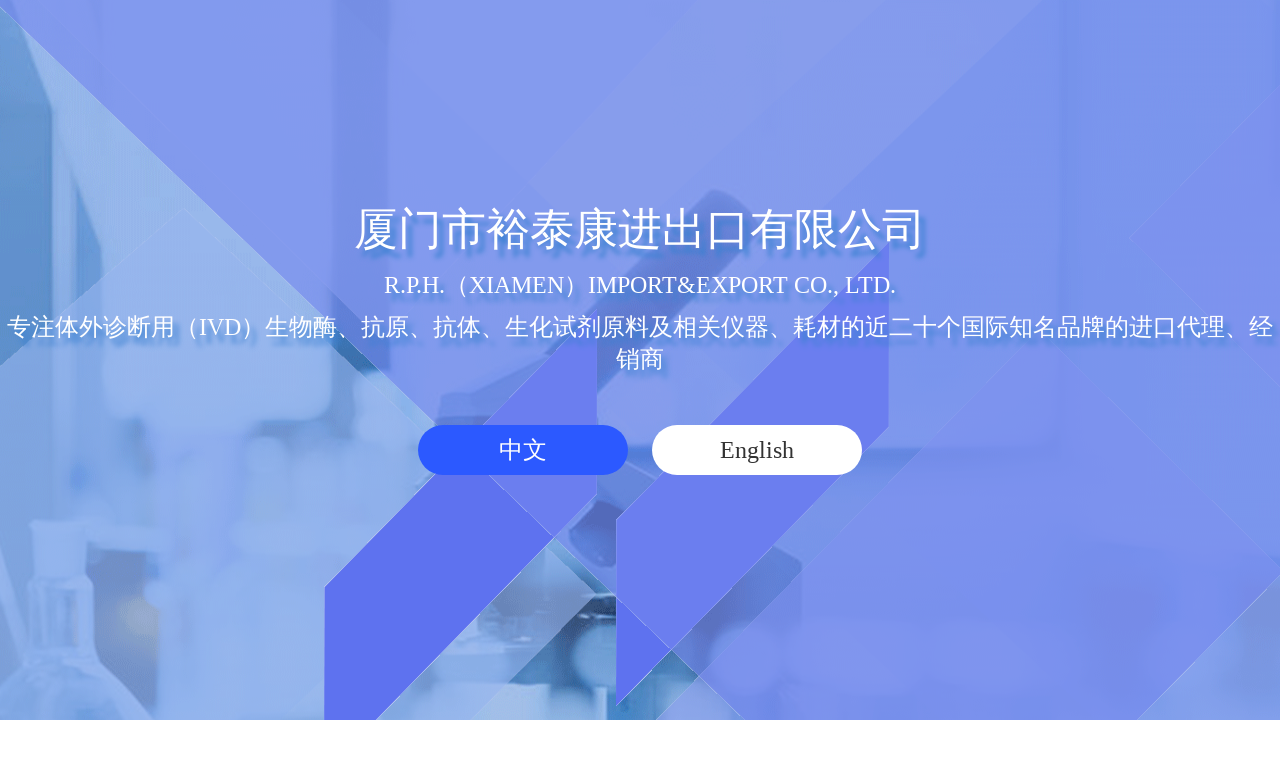

--- FILE ---
content_type: text/html; charset=UTF-8
request_url: http://yutaikang.com/
body_size: 719
content:
<!DOCTYPE html>
<html>
	<head>
		<meta charset="UTF-8">
		<meta name="renderer" content="webkit" />
		<title>裕泰康</title>
		<link rel="stylesheet" type="text/css" href="../css/homePage.css"/>
		<script src="/js/jquery-1.7.2.min.js" type="text/javascript" charset="utf-8"></script>
		<script src="/js/jquery.cookie.js" type="text/javascript" charset="utf-8"></script>
		<script src="/js/public.js" type="text/javascript" charset="utf-8"></script>
	</head>
	<body>
		<div class="homepage2">
			<div id="corporate">
				<span class="corponame">厦门市裕泰康进出口有限公司</span>
				<div class="English">R.P.H.（XIAMEN）IMPORT&EXPORT CO., LTD.</div>
				<div class="English">专注体外诊断用（IVD）生物酶、抗原、抗体、生化试剂原料及相关仪器、耗材的近二十个国际知名品牌的进口代理、经销商</div>
				<div class="mgt50">
					<div onclick="indexLanguage('zh_CN','/about')" class="change mar20 Click">中文</div>
					<div onclick="indexLanguage('en_US','/about')" class="change">English</div>
				</div>
			</div>
			<div class="ewm-window0"><img src="/images/topjiao.gif" /></div>
			<div class="ewm-window1"><img src="/images/leftjiao.gif" /></div>
			<div class="ewm-window2"><img src="/images/rightjiao.gif" /></div>
			<div class="ewm-window3"><img src="/images/shift1.gif" /></div>
			<div class="ewm-window4"><img src="/images/shift1.gif" /></div>
		</div>
	</body>
</html>


--- FILE ---
content_type: text/css
request_url: http://yutaikang.com/css/homePage.css
body_size: 825
content:
*{padding: 0;margin: 0;}
body {
			margin: 0;
		}
		
		.homepage2 {
			width: 100%;
			height: 1000px;
			background: url(../images/homepage2.gif) no-repeat center;
			background-size: 1920px 1000px;
			position: relative;
			overflow: hidden;
		}
		
		.homepage2:after {
			content: '';
			width: 100%;
			height: 100%;
			background-color: #4871d6;
			opacity: 0.4;
			position: absolute;
			top: 0;
			left: 0;
			right: 0;
			bottom: 0;
			z-index: 1;
		}
		
		#corporate {
			text-align: center;
			padding-top: 200px;
			z-index: 999;
			position: relative;
		}
		
		.corponame {
			text-shadow: 6px 8px 5px #3980d1;
			font-size: 44px;
			color: #fff;
			font-family: "微软雅黑";
		}
		
		.English {
			text-shadow: 6px 8px 5px #3980d1;
			font-size: 24px;
			color: #fff;
			font-family: "微软雅黑";
			margin-top: 10px;
		}
		
		.change {
			width: 210px;
			height: 50px;
			display: inline-block;
			line-height: 50px;
			cursor: pointer;
			border-radius: 30px;
			border: 0px;
			font-size: 24px;
			color: #333;
			background-color: #fff;
		}
		
		.change.Click {
			background-color: #2c59ff;
			color: #fff;
		}
		
		.mgt50 {
			margin-top: 50px;
		}
		
		.mar20 {
			margin-right: 20px;
		}
		
		.ewm-window0 {
			position: absolute;
			top: 0px;
			opacity: 0.6;
			z-index: 1;
			height: 100%;
		}
		
		.ewm-window1 {
			position: absolute;
			top: 0;
			left: -160px;
			opacity: 0.6;
			width: 870px;
			height: 100%;
			-webkit-animation: leftshift 5s infinite linear;
			-ms-animation: leftshift 5s infinite linear;
			animation: leftshift 5s infinite linear;
		}
		
		.ewm-window1 img {
			width: 100%;
			height: 100%;
		}
		@-webkit-keyframes leftshift {
			0% {
				top: 0px;
				left: -160px;
			}
			50% {
				top: 0px;
				left: -190px;
			}
			100% {
				top: 0px;
				left: -160px;
			}
		}
		
		@-ms-keyframes leftshift {
			0% {
				top: 0px;
				left: -160px;
			}
			50% {
				top: 0px;
				left: -190px;
			}
			100% {
				top: 0px;
				left: -160px;
			}
		}
		
		@keyframes leftshift {
			0% {
				top: 0px;
				left: -160px;
			}
			50% {
				top: 0px;
				left: -190px;
			}
			100% {
				top: 0px;
				left: -160px;
			}
		}
		
		.ewm-window2 {
			position: absolute;
			bottom: 0px;
			right: 0px;
			opacity: 0.6;
			-webkit-animation: rightshift 5s infinite linear;
			-ms-animation: rightshift 5s infinite linear;
			animation: rightshift 5s infinite linear;
		}
		
		.ewm-window2 img {
			width: 100%;
			height: 100%;
		}
		@-webkit-keyframes rightshift {
			0% {
				bottom: 0px;
				right: 0px;
			}
			50% {
				bottom: 0px;
				right: -30px;
			}
			100% {
				bottom: 0px;
				right: 0px;
			}
		}
		
		@-ms-keyframes rightshift {
			0% {
				bottom: 0px;
				right: 0px;
			}
			50% {
				bottom: 0px;
				right: -30px;
			}
			100% {
				bottom: 0px;
				right: 0px;
			}
		}
		
		@keyframes rightshift {
			0% {
				bottom: 0px;
				right: 0px;
			}
			50% {
				bottom: 0px;
				right: -30px;
			}
			100% {
				bottom: 0px;
				right: 0px;
			}
		}
		
		.ewm-window3 {
			position: absolute;
			bottom: -150px;
			left: 0px;
			-webkit-animation: removal 3s infinite linear;
			-ms-animation: removal 3s infinite linear;
			animation: removal 3s infinite linear;
		}
		@-webkit-keyframes removal {
			from {
				left: 0px;
				bottom: -150px;
			}
			to {
				left: 950px;
				bottom: 950px;
			}
		}
		
		@-ms-keyframes removal {
			from {
				left: 0px;
				bottom: -150px;
			}
			to {
				left: 950px;
				bottom: 950px;
			}
		}
		
		@keyframes removal {
			from {
				left: 0px;
				bottom: -150px;
			}
			to {
				left: 950px;
				bottom: 950px;
			}
		}
		.ewm-window4 {
			position: absolute;
			top: -150px;
			right: 0px;
			-webkit-animation: removall 3s infinite linear;
			-ms-animation: removall 3s infinite linear;
			animation: removall 3s infinite linear;
		}
		@-webkit-keyframes removall {
			from {
				right: 0px;
				top: -150px;
			}
			to {
				top: 1000px;
				right: 1150px;
			}
		}
		
		@-ms-keyframes removall {
			from {
				right: 0px;
				top: -150px;
			}
			to {
				top: 1000px;
				right: 1150px;
			}
		}
		
		@keyframes removall {
			from {
				right: 0px;
				top: -150px;
			}
			to {
				top: 1000px;
				right: 1150px;
			}
		}

--- FILE ---
content_type: application/javascript
request_url: http://yutaikang.com/js/public.js
body_size: 1313
content:
$('#choose').click(function(){
	$('.like_input').toggle()
})

//二级导航鼠标移入事件
$('.link').mouseenter(function(){
	if($(this).index()==1){
		$('.secondNav').stop(true,true).slideDown()
	}else{
		$('.secondNav').stop(true,true).slideUp()
	}
})

$('.secondNav').mouseleave(function(){
	$('.secondNav').slideUp()
})

//选择语言类型下拉
$('.languageBox').click(function(){
	$('.languagePop').toggle()
})

//切换语言 cookie方法
function tabLanguage($this){
	$.cookie('language',$this, { expires: 7, path: '/' });
	window.location.reload();
}

//首页切语言直接跳转到about页面
function indexLanguage($this,url){
	$.cookie('language',$this,{ expires: 7, path: '/' });
	window.location.href = url;
}

//页码索引切换样式
$('.pageNum').click(function(){
	$(this).addClass('active').siblings('.pageNum').removeClass('active')
})

//搜索
function search(item,url)
{
	if (item == 0)
	{
		var choose = $('#choose').children('span').text();//搜索字段
		var value = $('.keywordsH').val();//搜索值
		if (choose == 'Others' || choose=='其他')
		{
			key = 'others';
		} else {
			key = 'product_Number';
		}
	} else if (item == 1) 	{
		var choose = $('.choose').children('span').text();//搜索字段
		var value = $('.keywords').val();//搜索值
		if (choose == 'Others' || choose=='其他')
		{
			key = 'others';
		} else {
			key = 'product_Number';
		}
	}
	var newurl = url+'?key='+key+'&value='+value;
	//处理搜索记录
	if ($.trim(value) != '')
	{
		var express=localStorage.getItem('localkey');
		if(!express)
			express='';	//定义成一个数组   
		if(express.indexOf(newurl)<0){            		
			if(express)
				express=JSON.parse(express);  
			if(express=='')
				express=[];	//定义成一个数组 
			if(express instanceof Array){
				express.push(newurl);
				//数组超过5个删除第一个
				if(express.length>5)
					express.shift();
			    //存入数据
			    localStorage.setItem('localkey', JSON.stringify(express));
			}else{
				localStorage.setItem('localkey', JSON.stringify(''));
			}
		}
		//console.log(express);
	}
	window.location.href = newurl;	
}

//查看pdf
var isIeelseFiox=false;
function checkPDF(src){
	if(isIeelseFiox){
		window.open(src)
	}else{
		$('#PDF,.mask').show();
		var myPDF = new PDFObject({ url: src }).embed('PDF');
	}
}
$(function(){
	$(document).keydown(function(event){
		if(event.keyCode == 27){
			$('#PDF,.mask').hide();
　　　	 	}
	});
	$('.mask').click(function(){
		$('#PDF,.mask').hide();
	});
})

$(function(){
	//判断是否是火狐和ie
	if (navigator.userAgent.indexOf("Firefox") > -1||(!!window.ActiveXObject || "ActiveXObject" in window))
	{
		isIeelseFiox=true
	}
　	$(document).keydown(function(event){
　　　　if(event.keyCode == 27){
　　　　　	$('#PDF,.mask').hide()
　　　}
　　});
})

//搜索回车
function cearch(e,item,url){
	if(e.keyCode===13){
		search(item,url);
	}
}